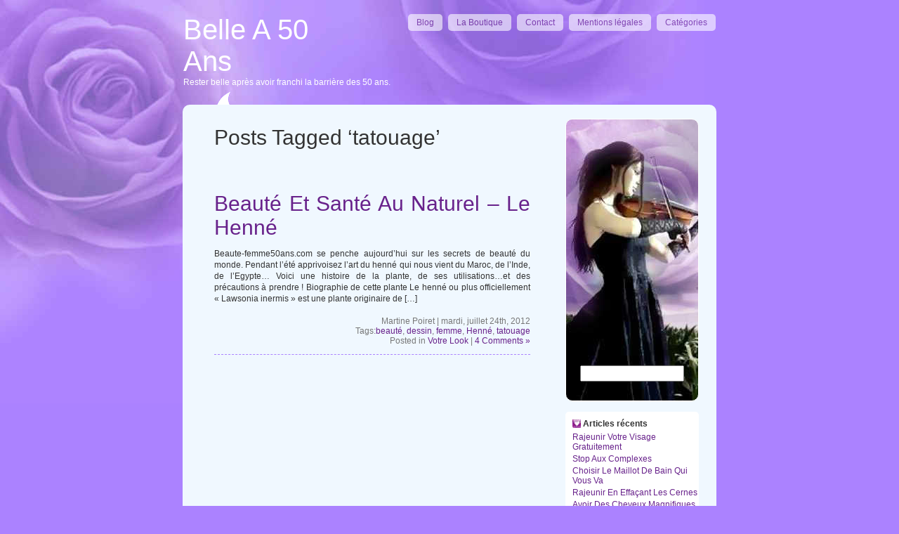

--- FILE ---
content_type: text/html; charset=UTF-8
request_url: http://www.beaute-femme50ans.com/tag/tatouage/
body_size: 6947
content:
<!DOCTYPE html PUBLIC "-//W3C//DTD XHTML 1.0 Transitional//EN" "http://www.w3.org/TR/xhtml1/DTD/xhtml1-transitional.dtd"><html xmlns="http://www.w3.org/1999/xhtml" lang="fr-FR"
xmlns:og="http://opengraphprotocol.org/schema/"
xmlns:fb="http://www.facebook.com/2008/fbml"><head profile="http://gmpg.org/xfn/11"><!--[if IE]><![endif]--><link rel="stylesheet" href="http://www.beaute-femme50ans.com/wp-content/cache/min/1/7a5a80e0830a7f72337bbc90b7539fab.css" data-minify="1"/><link rel="stylesheet" href="http://www.beaute-femme50ans.com/wp-content/cache/min/1/ce865358ee9a02189543da4242521522.css" data-minify="1"/><link rel="stylesheet" href="http://www.beaute-femme50ans.com/wp-content/cache/min/1/da3823fb41382eef11ea9e7efe0df65e.css" data-minify="1"/><script src="http://www.beaute-femme50ans.com/wp-content/cache/min/1/d3ad8cc93abdc7a56e7da8c0c7bd1beb.js" data-minify="1"></script><script src="http://www.beaute-femme50ans.com/wp-content/cache/min/1/cdb3731271a5ef87524fddb890114fc2.js" data-minify="1"></script> <meta http-equiv="Content-Type" content="text/html; charset=UTF-8" /><title>tatouage &laquo;  Belle A 50 Ans</title><link rel="alternate" type="application/rss+xml" title="Belle A 50 Ans RSS Feed" href="http://www.beaute-femme50ans.com/feed/" /><link rel="alternate" type="application/atom+xml" title="Belle A 50 Ans Atom Feed" href="http://www.beaute-femme50ans.com/feed/atom/" /><link rel="pingback" href="http://www.beaute-femme50ans.com/xmlrpc.php" /><link rel='dns-prefetch' href='//s0.wp.com' /><link rel='dns-prefetch' href='//secure.gravatar.com' /><link rel='dns-prefetch' href='//s.w.org' /><link rel="alternate" type="application/rss+xml" title="Belle A 50 Ans &raquo; Flux de l’étiquette tatouage" href="http://www.beaute-femme50ans.com/tag/tatouage/feed/" /> <script type="text/javascript">/*<![CDATA[*/window._wpemojiSettings={"baseUrl":"https:\/\/s.w.org\/images\/core\/emoji\/11\/72x72\/","ext":".png","svgUrl":"https:\/\/s.w.org\/images\/core\/emoji\/11\/svg\/","svgExt":".svg","source":{"concatemoji":"http:\/\/www.beaute-femme50ans.com\/wp-includes\/js\/wp-emoji-release.min.js"}};!function(e,a,t){var n,r,o,i=a.createElement("canvas"),p=i.getContext&&i.getContext("2d");function s(e,t){var a=String.fromCharCode;p.clearRect(0,0,i.width,i.height),p.fillText(a.apply(this,e),0,0);e=i.toDataURL();return p.clearRect(0,0,i.width,i.height),p.fillText(a.apply(this,t),0,0),e===i.toDataURL()}function c(e){var t=a.createElement("script");t.src=e,t.defer=t.type="text/javascript",a.getElementsByTagName("head")[0].appendChild(t)}for(o=Array("flag","emoji"),t.supports={everything:!0,everythingExceptFlag:!0},r=0;r<o.length;r++)t.supports[o[r]]=function(e){if(!p||!p.fillText)return!1;switch(p.textBaseline="top",p.font="600 32px Arial",e){case"flag":return s([55356,56826,55356,56819],[55356,56826,8203,55356,56819])?!1:!s([55356,57332,56128,56423,56128,56418,56128,56421,56128,56430,56128,56423,56128,56447],[55356,57332,8203,56128,56423,8203,56128,56418,8203,56128,56421,8203,56128,56430,8203,56128,56423,8203,56128,56447]);case"emoji":return!s([55358,56760,9792,65039],[55358,56760,8203,9792,65039])}return!1}(o[r]),t.supports.everything=t.supports.everything&&t.supports[o[r]],"flag"!==o[r]&&(t.supports.everythingExceptFlag=t.supports.everythingExceptFlag&&t.supports[o[r]]);t.supports.everythingExceptFlag=t.supports.everythingExceptFlag&&!t.supports.flag,t.DOMReady=!1,t.readyCallback=function(){t.DOMReady=!0},t.supports.everything||(n=function(){t.readyCallback()},a.addEventListener?(a.addEventListener("DOMContentLoaded",n,!1),e.addEventListener("load",n,!1)):(e.attachEvent("onload",n),a.attachEvent("onreadystatechange",function(){"complete"===a.readyState&&t.readyCallback()})),(n=t.source||{}).concatemoji?c(n.concatemoji):n.wpemoji&&n.twemoji&&(c(n.twemoji),c(n.wpemoji)))}(window,document,window._wpemojiSettings);/*]]>*/</script> <style type="text/css">img.wp-smiley,img.emoji{display:inline !important;border:none !important;box-shadow:none !important;height:1em !important;width:1em !important;margin:0
.07em !important;vertical-align:-0.1em !important;background:none !important;padding:0
!important}</style><style id='wp-polls-inline-css' type='text/css'>.wp-polls
.pollbar{margin:1px;font-size:6px;line-height:8px;height:8px;background-image:url('http://www.beaute-femme50ans.com/wp-content/plugins/wp-polls/images/default/pollbg.gif');border:1px
solid #c8c8c8}</style><link rel='https://api.w.org/' href='http://www.beaute-femme50ans.com/wp-json/' /><link rel="EditURI" type="application/rsd+xml" title="RSD" href="http://www.beaute-femme50ans.com/xmlrpc.php?rsd" /><link rel="wlwmanifest" type="application/wlwmanifest+xml" href="http://www.beaute-femme50ans.com/wp-includes/wlwmanifest.xml" /><meta name="generator" content="WordPress 4.9.28" /> <script type="text/javascript">var al_timeout=;var al_redirectOnLogin='';var al_base_uri='http://www.beaute-femme50ans.com';var al_success='1';var al_failure='0';</script> <meta property="og:site_name" content="Belle A 50 Ans" /><meta property="og:type" content="article" /> <script type="text/javascript">function powerpress_pinw(pinw_url){window.open(pinw_url,'PowerPressPlayer','toolbar=0,status=0,resizable=1,width=460,height=320');return false;}</script> <style type="text/css">.wpsdc-drop-cap{float:left;padding:0.25em 0.05em 0.25em 0;font-size:5em;line-height:0.4em}</style><link rel='dns-prefetch' href='//v0.wordpress.com'/><style type="text/css">.recentcomments
a{display:inline !important;padding:0
!important;margin:0
!important}</style><style type="text/css">#sidebar
#searchform{padding-top:350px}.pic{background:transparent url(http://www.beaute-femme50ans.com/wp-content/themes/esther-artistic/images/v3.jpg) no-repeat top center;border:none;height:400px;border:solid 1px #fff;-moz-border-radius:10px;-khtml-border-radius:10px;-webkit-border-radius:10px;border-radius:10px;margin-bottom:15px}</style> <script type="text/javascript">var analyticsFileTypes=[''];var analyticsSnippet='enabled';var analyticsEventTracking='enabled';</script> <script type="text/javascript">var _gaq=_gaq||[];_gaq.push(['_setAccount','UA-12429735-2']);_gaq.push(['_addDevId','i9k95']);_gaq.push(['_trackPageview']);(function(){var ga=document.createElement('script');ga.type='text/javascript';ga.async=true;ga.src=('https:'==document.location.protocol?'https://ssl':'http://www')+'.google-analytics.com/ga.js';var s=document.getElementsByTagName('script')[0];s.parentNode.insertBefore(ga,s);})();</script> <script data-no-minify="1">(function(w,d){function a(){var b=d.createElement("script");b.async=!0;b.src="http://www.beaute-femme50ans.com/wp-content/plugins/wp-rocket/inc/front/js/lazyload.1.0.2.min.js";var a=d.getElementsByTagName("script")[0];a.parentNode.insertBefore(b,a)}w.attachEvent?w.attachEvent("onload",a):w.addEventListener("load",a,!1)})(window,document);</script></head><body><div id="header"><div id="headerimg"><ul><div id="menu"><div class="menu-mon-principal-container"><ul id="menu-mon-principal" class="menu"><li id="menu-item-1498" class="menu-item menu-item-type-custom menu-item-object-custom menu-item-home menu-item-1498"><a href="http://www.beaute-femme50ans.com/">Blog</a></li><li id="menu-item-2188" class="menu-item menu-item-type-post_type menu-item-object-page menu-item-2188"><a href="http://www.beaute-femme50ans.com/toutes-mes-astuces-pour-mincir/">La Boutique</a></li><li id="menu-item-1500" class="menu-item menu-item-type-post_type menu-item-object-page menu-item-1500"><a href="http://www.beaute-femme50ans.com/pour-me-contacter/">Contact</a></li><li id="menu-item-2199" class="menu-item menu-item-type-post_type menu-item-object-page menu-item-2199"><a href="http://www.beaute-femme50ans.com/mentions-legales/">Mentions légales</a></li><li id="menu-item-1499" class="menu-item menu-item-type-post_type menu-item-object-page menu-item-1499"><a href="http://www.beaute-femme50ans.com/plan-du-site-3/">Catégories</a></li></ul></div></div></ul><h1><a href="http://www.beaute-femme50ans.com/">Belle A 50 Ans</a></h1><div class="description">Rester belle après avoir franchi la barrière des 50 ans.</div></div></div><div id="page"><div id="content" class="narrowcolumn"><h2 class="pagetitle">Posts Tagged &#8216;tatouage&#8217;</h2><div class="navigation"><div class="alignleft"></div><div class="alignright"></div></div><div class="post-1807 post type-post status-publish format-standard hentry category-votre-look tag-beaute tag-dessin tag-femme tag-henne tag-tatouage"><h2 id="post-1807"><a href="http://www.beaute-femme50ans.com/beaute-et-sante-au-naturel-le-henne/" rel="bookmark" title="Permanent Link to Beauté Et Santé Au Naturel – Le Henné">Beauté Et Santé Au Naturel – Le Henné</a></h2><div class="entry"><p>Beaute-femme50ans.com se penche aujourd’hui sur les secrets de beauté du monde. Pendant l’été apprivoisez l’art du henné qui nous vient du Maroc, de l’Inde, de l’Egypte… Voici une histoire de la plante, de ses utilisations…et des précautions à prendre ! Biographie de cette plante Le henné ou plus officiellement « Lawsonia inermis » est une plante originaire de [&hellip;]</p></div><p class="postmetadata">Martine Poiret | mardi, juillet 24th, 2012<br />Tags:<a href="http://www.beaute-femme50ans.com/tag/beaute/" rel="tag">beauté</a>, <a href="http://www.beaute-femme50ans.com/tag/dessin/" rel="tag">dessin</a>, <a href="http://www.beaute-femme50ans.com/tag/femme/" rel="tag">femme</a>, <a href="http://www.beaute-femme50ans.com/tag/henne/" rel="tag">Henné</a>, <a href="http://www.beaute-femme50ans.com/tag/tatouage/" rel="tag">tatouage</a><br /> Posted in <a href="http://www.beaute-femme50ans.com/category/votre-look/" rel="category tag">Votre Look</a> | <a href="http://www.beaute-femme50ans.com/beaute-et-sante-au-naturel-le-henne/#comments">4 Comments &#187;</a></p></div><div class="navigation"><div class="alignleft"></div><div class="alignright"></div></div></div><div id="sidebar"><div class="pic"><form method="get" id="searchform" action="http://www.beaute-femme50ans.com/"><div><input type="text" value="" name="s" id="s" /> <input type="hidden" id="searchsubmit" value="Recherche" /></div></form></div><ul><li id="recent-posts-4" class="widget widget_recent_entries"><h2 class="widgettitle">Articles récents</h2><ul><li> <a href="http://www.beaute-femme50ans.com/rajeunir-votre-visage-gratuitement/">Rajeunir Votre Visage Gratuitement</a></li><li> <a href="http://www.beaute-femme50ans.com/stop-aux-complexes/">Stop Aux Complexes</a></li><li> <a href="http://www.beaute-femme50ans.com/choisir-le-maillot-de-bain-qui-vous-va/">Choisir Le Maillot De Bain Qui Vous Va</a></li><li> <a href="http://www.beaute-femme50ans.com/rajeunir-en-effacant-les-cernes/">Rajeunir En Effaçant Les Cernes</a></li><li> <a href="http://www.beaute-femme50ans.com/avoir-des-cheveux-magnifiques-lete/">Avoir Des Cheveux Magnifiques L&#8217;Eté</a></li></ul></li><li id="recent-comments-2" class="widget widget_recent_comments"><h2 class="widgettitle">Commentaires récents</h2><ul id="recentcomments"><li class="recentcomments"><span class="comment-author-link"><a href='https://www.machirurgie.com/' rel='external nofollow' class='url'>chirurgie esthétique Tunisie prix</a></span> dans <a href="http://www.beaute-femme50ans.com/aloe-vera-la-plante-pour-la-beaute-des-femmes/#comment-84082">Aloe Vera- La Plante Pour La Beauté Des Femmes</a></li><li class="recentcomments"><span class="comment-author-link"><a href='http://Www.Flowers.Bookmarking.site/out/prismotube-post-a-comment-guest-name-elevating-user-engagement-and-seoml-/' rel='external nofollow' class='url'>know if your Boyfriend really loves you</a></span> dans <a href="http://www.beaute-femme50ans.com/dormez-vous-bien/#comment-83446">Dormez vous Bien?</a></li><li class="recentcomments"><span class="comment-author-link"><a href='https://mobilemassagenj.livejournal.com/5219.html' rel='external nofollow' class='url'>https://mobilemassagenj.livejournal.com/</a></span> dans <a href="http://www.beaute-femme50ans.com/dormez-vous-bien/#comment-82836">Dormez vous Bien?</a></li><li class="recentcomments"><span class="comment-author-link"><a href='https://Www.Stephenfranks.Co.nz/barack-obama-is-not-too-busy-with-golf-and-sir-john-key-to-write-to-me/' rel='external nofollow' class='url'>stephenfranks.co.nz</a></span> dans <a href="http://www.beaute-femme50ans.com/dormez-vous-bien/#comment-80099">Dormez vous Bien?</a></li><li class="recentcomments"><span class="comment-author-link"><a href='http://www.dchs1880.org/img_2307/' rel='external nofollow' class='url'>jackie and mark wren</a></span> dans <a href="http://www.beaute-femme50ans.com/lanimal-un-ami-qui-fait-du-bien/#comment-73615">L&#8217;animal Un Ami&#8230;Qui fait Du Bien</a></li></ul></li><li id="linkcat-2" class="widget widget_links"><h2 class="widgettitle">Liens</h2><ul class='xoxo blogroll'><li><a href="http://www.aroma-zone.com" title="Assure la vente d&#8217;huiles essentielles, huiles végétales et autres produits pour vos recettes beauté maison et offre de nombreuses recettes.">Aroma-zone</a></li><li><a href="http://www.visitezmonsite.com/" title="Une façon de faire la promotion d&#8217;un blog ou d&#8217;un site en publiant des articles">Digg-like</a></li><li><a href="http://www.full-wellness.com/" title="Un accès au bien être physique, psychologique et matériel">Full-Wellness</a></li><li><a href="http://www.habitudes-zen.fr" title="Simplicité, motivation, habitudes, organisation&#8230;tout pour construire votre bonheur">Habitudes Zen</a></li><li><a href="http://blog.passion-huiles-essentielles.fr" title="Un blog qui a la passion de vous apprendre à utiliser les huiles essentielles.">http://blog.passion-huiles-essentielles.fr</a></li><li><a href="http://www.jardindesoi.fr/" title="DETENTE &#8211; RELAXATION &#8211; ANTISTRESS &#8211; HARMONISATION">JARDIN DE SOI</a></li><li><a href="http://www.association-lecamino.com/" title="Association formée de guérisseurs, magnétiseurs, rebouteux, thérapeutes etc… Son but récolter en France, en donnant des soins, pour aller semer loin de chez nous, au Maroc.">Le Camino</a></li><li><a href="http://www.ventreplat-femme.com/la-perte-de-poids/" title="Comment mincir à coup sûr: alimentation, activité physique et accompagnement psychologique.">Méthode Ventreplat-femme</a></li><li><a href="http://www.naturo-pat.fr/" title="Conseils en aromathérapie &#8211; homéopathie &#8211; phytothérapie">Patrick Desbrosses &#8211; Naturopathe</a></li><li><a href="http://www.relax34-villeveyrac.fr" title="A 30 minutes de Montpellier: sophrologie, réflexologie, Reïki et modelages relaxants">Relax34-villeveyrac</a></li><li><a href="http://www.2seniors.fr" rel="acquaintance colleague" title="Site de rencontres gratuit pour les 50 ans et plus">Rencontres 50 ans et plus</a></li><li><a href="http://sante-prosperite.fr/" rel="contact" title="Se changer soi pour changer le monde…des idées, des outils, un partage…" target="_blank">Santé-Prospérité</a></li><li><a href="http://ateliertoutsimplement.over-blog.com/" title="L&#8217;association « Tout Simplement » a pour but de favoriser des activités de bien-être en proposant ateliers, stages, démonstrations ou conférences.">Tout Simplement</a></li></ul></li><li id="text-8" class="widget widget_text"><div class="textwidget"><script type="text/javascript" src="http://forms.aweber.com/form/48/1017479948.js"></script> </div></li></ul></div><hr /><div id="footer"><div class="menu-menu-footer-container"><ul id="menu-menu-footer" class="menu"><li id="menu-item-1504" class="menu-item menu-item-type-custom menu-item-object-custom menu-item-home menu-item-1504"><a href="http://www.beaute-femme50ans.com/">Accueil</a></li><li id="menu-item-1501" class="menu-item menu-item-type-post_type menu-item-object-page menu-item-1501"><a href="http://www.beaute-femme50ans.com/mentions-legales/">Mentions légales</a></li><li id="menu-item-1510" class="menu-item menu-item-type-post_type menu-item-object-page menu-item-1510"><a href="http://www.beaute-femme50ans.com/plan-du-site-3/">Plan du site</a></li><li id="menu-item-1502" class="menu-item menu-item-type-post_type menu-item-object-page menu-item-1502"><a href="http://www.beaute-femme50ans.com/pour-me-contacter/">Contact</a></li></ul></div><p> 2025 Belle A 50 Ans propulsé par <a href="http://wordpress.org/">WordPress</a><br />Theme: <a title="Wordpress Themes" href="http://patrick.bloggles.info/themes/">Esther Artistic</a> Par <a title="Designed Patrick Chia" href="http://patrick.bloggles.info/">Patrick</a> <a href="http://www.beaute-femme50ans.com/feed/">Entries (RSS)</a> and <a href="http://www.beaute-femme50ans.com/comments/feed/">Comments (RSS)</a>.</p></div></div><div style="display:none"></div> <script type='text/javascript'>jQuery(document).ready(function(jQuery){jQuery.datepicker.setDefaults({"closeText":"Fermer","currentText":"Aujourd\u2019hui","monthNames":["janvier","f\u00e9vrier","mars","avril","mai","juin","juillet","ao\u00fbt","septembre","octobre","novembre","d\u00e9cembre"],"monthNamesShort":["Jan","F\u00e9v","Mar","Avr","Mai","Juin","Juil","Ao\u00fbt","Sep","Oct","Nov","D\u00e9c"],"nextText":"Suivant","prevText":"Pr\u00e9c\u00e9dent","dayNames":["dimanche","lundi","mardi","mercredi","jeudi","vendredi","samedi"],"dayNamesShort":["dim","lun","mar","mer","jeu","ven","sam"],"dayNamesMin":["D","L","M","M","J","V","S"],"dateFormat":"d MM yy","firstDay":1,"isRTL":false});});</script> <script type='text/javascript'>var wpcf7={"apiSettings":{"root":"http:\/\/www.beaute-femme50ans.com\/wp-json\/contact-form-7\/v1","namespace":"contact-form-7\/v1"},"recaptcha":{"messages":{"empty":"Merci de confirmer que vous n\u2019\u00eates pas un robot."}},"cached":"1"};</script> <script type='text/javascript' src='https://s0.wp.com/wp-content/js/devicepx-jetpack.js?ver=202545'></script> <script type='text/javascript'>var pollsL10n={"ajax_url":"http:\/\/www.beaute-femme50ans.com\/wp-admin\/admin-ajax.php","text_wait":"Your last request is still being processed. Please wait a while ...","text_valid":"Please choose a valid poll answer.","text_multiple":"Maximum number of choices allowed: ","show_loading":"1","show_fading":"1"};</script> <script type='text/javascript'>var WPGroHo={"my_hash":""};</script> <script type='text/javascript' src='https://stats.wp.com/e-202545.js' async='async' defer='defer'></script> <script type='text/javascript'>_stq=window._stq||[];_stq.push(['view',{v:'ext',j:'1:6.8.5',blog:'68037478',post:'0',tz:'1',srv:'www.beaute-femme50ans.com'}]);_stq.push(['clickTrackerInit','68037478','0']);</script> <script src="http://www.beaute-femme50ans.com/wp-content/cache/min/1/43f048b2d40ad053e88db2014b61c5dc.js" data-minify="1"></script><script src="https://secure.gravatar.com/js/gprofiles.js" data-minify="1"></script><script src="http://www.beaute-femme50ans.com/wp-content/cache/min/1/0e07e84a6793a0d39b491b5a1583d04d.js" data-minify="1"></script> <script type="text/javascript" src="http://forms.aweber.com/form/48/1017479948.js"></script> </body></html>
<!-- This website is like a Rocket, isn't it ? Performance optimized by WP Rocket. Learn more: http://wp-rocket.me -->

--- FILE ---
content_type: text/css; charset=utf-8
request_url: http://www.beaute-femme50ans.com/wp-content/cache/min/1/7a5a80e0830a7f72337bbc90b7539fab.css
body_size: 3164
content:
body{font-size:62.5%;font-family:'Lucida Grande',Verdana,Arial,Sans-Serif;background:#AB82FF url('/wp-content/themes/esther-artistic/images/bg3.jpg') no-repeat top left;color:#333;text-align:center}#header{background:transparent url('/wp-content/themes/esther-artistic/images/arr.gif') no-repeat bottom left}#headerimg{margin:0;width:740px}#content{font-size:1.2em}.widecolumn .entry
p{font-size:1.05em}.first{font-size:1.2em;font-family:georgia,'Lucida Grande',Verdana,Arial,Sans-Serif;color:#696969}.narrowcolumn .entry, .widecolumn
.entry{line-height:1.4em}.widecolumn{line-height:1.6em}.narrowcolumn
.post{border-bottom:dashed 1px #AB82FF}.narrowcolumn
.postmetadata{text-align:right}.alt{background-color:#f8f8f8;border-top:1px solid #ddd;border-bottom:1px solid #ddd}#footer{border:none}small{font-family:Arial,Helvetica,Sans-Serif;font-size:0.9em;line-height:1.5em}h1,h2,h3{font-family:'Trebuchet MS','Lucida Grande',Verdana,Arial,Sans-Serif;font-weight:normal}h1{font-size:4em}#headerimg
.description{font-size:1.2em}h2{font-size:2.5em;font-family:Georgia,'Trebuchet MS','Lucida Grande',Verdana,Arial,Sans-Serif;font-weight:normal}.entry
h2{color:#FC9E5F}h2.pagetitle{font-size:2.5em;font-family:Georgia,'Trebuchet MS','Lucida Grande',Verdana,Arial,Sans-Serif}#sidebar
h2{font-family:verdana,'Lucida Grande',Verdana,Sans-Serif;font-size:1em;font-weight:bold;padding-left:15px;background:transparent url('/wp-content/themes/esther-artistic/images/ico.jpg') no-repeat left}h3{font-size:1.3em}h1, h1 a, h1 a:hover, h1 a:visited, #headerimg
.description{text-decoration:none;font-family:Georgia,'Lucida Grande',Verdana,Sans-Serif;color:#fff}h2, h2 a, h2 a:visited, h3, h3 a, h3 a:visited{color:#333}h2, h2 a, h2 a:hover, h2 a:visited, h3, h3 a, h3 a:hover, h3 a:visited, #sidebar h2, #wp-calendar caption,cite{text-decoration:none}.entry p a:visited{color:#b85b5a}.commentlist li, #commentform input, #commentform
textarea{font:0.9em 'Lucida Grande', Verdana, Arial, Sans-Serif}.commentlist
li{font-weight:bold}.commentlist li
.avatar{float:right;border:1px
solid #eee;padding:2px;background:#fff}.commentlist cite, .commentlist cite
a{font-weight:bold;font-style:normal;font-size:1.1em}.commentlist
p{font-weight:normal;line-height:1.5em;text-transform:none}#commentform
p{font-family:'Lucida Grande',Verdana,Arial,Sans-Serif}.commentmetadata{font-weight:normal}#sidebar{font:1.2em 'Lucida Grande', Verdana, Arial, Sans-Serif}small, #sidebar ul ul li, #sidebar ul ol li,.nocomments,.postmetadata,blockquote,strike{color:#777}code{font:1.1em 'Courier New',Courier}acronym,abbr,span.caps{font-size:0.9em;letter-spacing: .07em}pre{white-space:normal}a, h2 a, h3
a{color:#68228B}a, h2 a:hover, h3 a:hover{text-decoration:none}a:hover{color:#147;text-decoration:underline}#wp-calendar #prev a, #wp-calendar #next
a{font-size:9pt}#wp-calendar
a{text-decoration:none}#wp-calendar
caption{font:bold 1.3em 'Lucida Grande', Verdana, Arial, Sans-Serif;text-align:center}#wp-calendar
th{font-style:normal;text-transform:capitalize}body{margin:0
0 20px 0;padding:0}#page{background-color:#F0F8FF;margin:0
auto;padding:0;width:760px;border:0px
solid #000;text-align:left;-moz-border-radius:10px;-khtml-border-radius:10px;-webkit-border-radius:10px;border-radius:10px}#header{margin:0
auto;padding:20px
0 25px 0;width:758px;text-align:left}#headerimg{width:100%}.narrowcolumn{float:left;padding:0
0 20px 45px;margin:0px
0 0;width:450px}.widecolumn{padding:20px
40px 20px 40px;margin:0
auto;width:680px;background:#fff url('/wp-content/themes/esther-artistic/images/r.jpg') no-repeat top right;-moz-border-radius-topleft:10px;-khtml-border-top-left-radius:10px;-webkit-border-top-left-radius:10px;border-top-left-radius:10px;-moz-border-radius-topright:10px;-khtml-border-top-right-radius:10px;-webkit-border-top-right-radius:10px;border-top-right-radius:10px}.main{padding:10px;background:#EAEAEA;-moz-border-radius:8px;-khtml-border-radius:8px;-webkit-border-radius:8px;border-radius:8px;text-align:center}.post{margin:0
0 40px;text-align:justify}.post
hr{display:block}.widecolumn
.post{margin:0}.narrowcolumn
.postmetadata{padding-top:5px}.widecolumn
.postmetadata{margin:30px
0}.widecolumn
.smallattachment{text-align:center;float:left;width:128px;margin:5px
5px 5px 0px}.widecolumn
.attachment{text-align:center;margin:5px
0px}.postmetadata{clear:left}.clear{clear:both}#footer{padding:0;margin:0
auto;width:760px;clear:both;background:#fff;-moz-border-radius-bottomleft:10px;-khtml-border-bottom-left-radius:10px;-webkit-border-bottom-left-radius:10px;border-bottom-left-radius:10px;-moz-border-radius-bottomright:10px;-khtml-border-bottom-right-radius:10px;-webkit-border-bottom-right-radius:10px;border-bottom-right-radius:10px}#footer
p{margin:0;padding:10px
0;text-align:center}h1{margin:0}h2{margin:30px
0 0}h2.pagetitle{margin-top:30px;text-align:left}#sidebar
h2{margin:5px
10px 0}h3{padding:0;margin:30px
0 0}h3.comments{padding:0;margin:40px
auto 20px }p
img{padding:0;max-width:100%}img.centered{display:block;margin-left:auto;margin-right:auto}img.alignright{padding:4px;margin:0
0 2px 7px;display:inline}img.alignleft{padding:4px;margin:0
7px 2px 0;display:inline}html>body .entry
ul{margin-left:0px;padding:0
0 0 30px;list-style:none;padding-left:10px;text-indent:-10px}html>body .entry
li{margin:7px
0 8px 10px}.entry ul li:before, #sidebar ul ul li:before{}.entry
ol{padding:0
0 0 35px;margin:0}.entry ol
li{margin:0;padding:0}.postmetadata ul, .postmetadata
li{display:inline;list-style-type:none;list-style-image:none}#sidebar ul, #sidebar ul
ol{margin:0;padding:0}#sidebar ul
li{list-style-type:none;list-style-image:none;margin-bottom:15px;padding:5px
0 10px;background:#fff;-moz-border-radius:5px;-khtml-border-radius:5px;-webkit-border-radius:5px;border-radius:5px}#sidebar ul p, #sidebar ul
select{margin:5px
10px 8px}#sidebar ul ul, #sidebar ul
ol{margin:5px
0 0 10px}#sidebar ul ul ul, #sidebar ul
ol{margin:0}ol li, #sidebar ul ol
li{list-style:decimal outside}#sidebar ul ul li, #sidebar ul ol
li{margin:3px
0 0;padding:0}#searchform{margin:10px
auto;padding:5px
3px;text-align:center}#sidebar #searchform
#s{width:140px;padding:2px}#sidebar
#searchsubmit{padding:1px}.entry
form{text-align:center}select{width:130px}#commentform
input{width:170px;padding:2px;margin:5px
5px 1px 0}#commentform
textarea{width:100%;padding:2px}#commentform
#submit{margin:0;float:right}.alt{margin:0;padding:10px}.commentlist{padding:0;text-align:justify}.commentlist
li{margin:15px
0 3px;padding:5px
10px 3px;list-style:none}.commentlist
p{margin:10px
5px 10px 0}#commentform
p{margin:5px
0}.nocomments{text-align:center;margin:0;padding:0}.commentmetadata{margin:0;display:block}#sidebar{padding:20px
0 10px 0;margin-left:545px;width:190px}#sidebar
form{margin:0}#wp-calendar{empty-cells:show;margin:10px
auto 0;width:155px}#wp-calendar #next
a{padding-right:10px;text-align:right}#wp-calendar #prev
a{padding-left:10px;text-align:left}#wp-calendar
a{display:block}#wp-calendar
caption{text-align:center;width:100%}#wp-calendar
td{padding:3px
0;text-align:center}#wp-calendar td.pad:hover{background-color:#fff}acronym,abbr,span.caps{cursor:help}acronym,abbr{border-bottom:1px dashed #999}blockquote{margin:15px
30px 0 10px;padding-left:20px;border-left:5px solid #ddd}blockquote
cite{margin:5px
0 0;display:block}.center{text-align:center}.hidden{display:none}hr{display:none}a
img{border:none}.navigation{display:block;text-align:center;margin-top:10px;margin-bottom:60px}.navigation a:hover{background:#68228B;padding:5px;color:#fff;-moz-border-radius:5px;-khtml-border-radius:5px;-webkit-border-radius:5px;border-radius:5px;text-decoration:none}#header
ul{margin-top:0px;margin-left:20px;float:right;list-style:none}#header ul
li{-moz-border-radius:5px;-khtml-border-radius:5px;-webkit-border-radius:5px;border-radius:5px;float:left}#header ul li
a{font-color:#000;font-weight:normal;display:block;line-height:24px;padding:0
12px;font-size:12px;text-decoration:none}#header ul li a:hover{background:#68228B;color:#fff;-moz-border-radius:5px;-khtml-border-radius:5px;-webkit-border-radius:5px;border-radius:5px}#header ul li a:visted{color:#000}#header .page_item, #header .menu-item{font-color:#000;background:#fff;margin-left:8px;filter:alpha(opacity=60);-moz-opacity:.60;opacity:.60}#header .current_page_item, #header li
.current_page_item{color:#fff;background-color:#68228B;margin-left:10px}#header .current_page_item
a{color:#fff}.postbox
h2{color:#AB82FF;padding-bottom:10px}.postbox
form{background:#F4F4F4;padding:1px
0 22px 22px;-moz-border-radius:15px;-khtml-border-radius:15px;-webkit-border-radius:15px;border-radius:15px}.postbox
textarea#posttext{width:620px;height:150px;border:1px
solid #c6d9e9;margin-bottom:10px;padding:2px}.postbox
label{color:#333;display:block;font-size:1.2em;margin-bottom:4px;font-weight:bold}.postbox input#tags, .postbox
input#title{font-size:1.2em;padding:2px;border:1px
solid #c6d9e9;width:402px}#postbox
input#submit{font-size:1.2em;margin-left:20px}.wp-caption{border:1px
solid #ddd;text-align:center;background-color:#f3f3f3;padding-top:4px;margin:10px;-moz-border-radius:3px;-khtml-border-radius:3px;-webkit-border-radius:3px;border-radius:3px}.wp-caption
img{margin:0;padding:0;border:0
none}.wp-caption-dd{font-size:11px;line-height:17px;padding:0
4px 5px;margin:0}.aligncenter{display:block;margin-left:auto;margin-right:auto}.alignleft{float:left}.alignright{float:right}#footer
.menu{list-style:none;padding-top:5px}#footer li.menu-item{float:left;margin-right:20px}div.youtube{margin:15px
0;padding:10px
9px;border:1px
solid #AB82FF}.yarpp_pro_msg{border:1px
ridge #D0D0D0;padding:0.4em 2em 0.8em;text-align:justify}.yarpp_pro_msg
strong{display:inline-block;text-align:center;width:100%;color:orange}.yarpp_help{position:relative;display:inline-block;background:transparent url('/wp-includes/images/wpicons.png') no-repeat -520px -20px;vertical-align:text-bottom;width:20px;height:20px}.yarpp_help_msg{position:absolute;left:25px;display:none;border:1px
solid #D0D0D0;width:250px;text-align:justify;padding:10px
15px;background-color:#FFF;box-shadow:0 0 0.4em -0.15em #333;z-index:100}.yarpp_help:hover
.yarpp_help_msg{display:block}.cptch_block
label{word-wrap:break-word}.cptch_block
br{display:none !important}.cptch_label:hover{cursor:pointer}form
input.cptch_input{padding-left:8px;padding-right:8px}.cptch_whitelist_message{font-style:italic;color:#008000;font-weight:normal !important}.cptch_block{display:block !important;width:100%;max-width:100%;box-sizing:border-box;word-spacing:normal !important;text-align:left}.cptch_title{display:block;word-wrap:break-word;padding-bottom:5px;clear:both}.cptch_wrap{display:table-row !important;position:relative;clear:both}.cptch_label,.cptch_reload_button_wrap{display:table-cell;margin:5px
0 !important;vertical-align:middle;line-height:1}.cptch_time_limit_notice{display:none;color:red;font-size:12px}.cptch_span{display:inline-block;vertical-align:middle;line-height:1;position:relative}.cptch_recognition
.cptch_span{margin-right:2px}.rtl .cptch_recognition
.cptch_span{margin-right:0px;margin-left:2px}.cptch_img{width:40px;max-width:40px !important;height:40px;top:0;z-index:1}.cptch_reload_button{width:2rem;height:2rem;font-size:2rem;margin:0
15px;vertical-align:text-bottom}.cptch_reload_button:before{vertical-align:text-bottom}.cptch_recognition
.cptch_images_wrap{display:block;margin-bottom:3px}.rtl
.cptch_block{direction:rtl;text-align:right}@media only screen and ( max-width: 782px ){.cptch_reload_button{width:48px;height:48px;font-size:48px}}